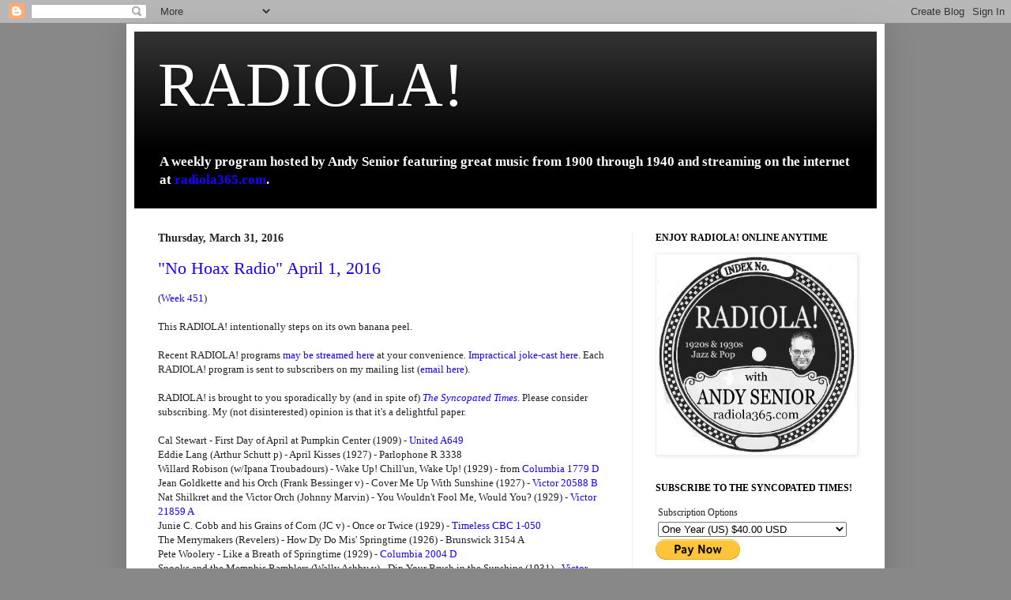

--- FILE ---
content_type: text/html; charset=UTF-8
request_url: https://radiolablog.blogspot.com/2016/03/
body_size: 16898
content:
<!DOCTYPE html>
<html class='v2' dir='ltr' lang='en'>
<head>
<link href='https://www.blogger.com/static/v1/widgets/335934321-css_bundle_v2.css' rel='stylesheet' type='text/css'/>
<meta content='width=1100' name='viewport'/>
<meta content='text/html; charset=UTF-8' http-equiv='Content-Type'/>
<meta content='blogger' name='generator'/>
<link href='https://radiolablog.blogspot.com/favicon.ico' rel='icon' type='image/x-icon'/>
<link href='http://radiolablog.blogspot.com/2016/03/' rel='canonical'/>
<link rel="alternate" type="application/atom+xml" title="RADIOLA! - Atom" href="https://radiolablog.blogspot.com/feeds/posts/default" />
<link rel="alternate" type="application/rss+xml" title="RADIOLA! - RSS" href="https://radiolablog.blogspot.com/feeds/posts/default?alt=rss" />
<link rel="service.post" type="application/atom+xml" title="RADIOLA! - Atom" href="https://www.blogger.com/feeds/13428765/posts/default" />
<!--Can't find substitution for tag [blog.ieCssRetrofitLinks]-->
<meta content='http://radiolablog.blogspot.com/2016/03/' property='og:url'/>
<meta content='RADIOLA!' property='og:title'/>
<meta content='&lt;b&gt;A weekly program hosted by Andy Senior featuring great music from 1900 through 1940 and streaming on the internet at &lt;a href=&quot;http://radiola365.com&quot;&gt;radiola365.com&lt;/a&gt;.&lt;/b&gt;' property='og:description'/>
<title>RADIOLA!: March 2016</title>
<style id='page-skin-1' type='text/css'><!--
/*
-----------------------------------------------
Blogger Template Style
Name:     Simple
Designer: Blogger
URL:      www.blogger.com
----------------------------------------------- */
/* Content
----------------------------------------------- */
body {
font: normal normal 12px Georgia, Utopia, 'Palatino Linotype', Palatino, serif;
color: #222222;
background: #888888 none no-repeat scroll center center;
padding: 0 40px 40px 40px;
}
html body .region-inner {
min-width: 0;
max-width: 100%;
width: auto;
}
h2 {
font-size: 22px;
}
a:link {
text-decoration:none;
color: #1a00ff;
}
a:visited {
text-decoration:none;
color: #2280dd;
}
a:hover {
text-decoration:underline;
color: #1a00ff;
}
.body-fauxcolumn-outer .fauxcolumn-inner {
background: transparent none repeat scroll top left;
_background-image: none;
}
.body-fauxcolumn-outer .cap-top {
position: absolute;
z-index: 1;
height: 400px;
width: 100%;
}
.body-fauxcolumn-outer .cap-top .cap-left {
width: 100%;
background: transparent none repeat-x scroll top left;
_background-image: none;
}
.content-outer {
-moz-box-shadow: 0 0 40px rgba(0, 0, 0, .15);
-webkit-box-shadow: 0 0 5px rgba(0, 0, 0, .15);
-goog-ms-box-shadow: 0 0 10px #333333;
box-shadow: 0 0 40px rgba(0, 0, 0, .15);
margin-bottom: 1px;
}
.content-inner {
padding: 10px 10px;
}
.content-inner {
background-color: #ffffff;
}
/* Header
----------------------------------------------- */
.header-outer {
background: #000000 url(//www.blogblog.com/1kt/simple/gradients_light.png) repeat-x scroll 0 -400px;
_background-image: none;
}
.Header h1 {
font: normal normal 80px Georgia, Utopia, 'Palatino Linotype', Palatino, serif;
color: #ffffff;
text-shadow: 1px 2px 3px rgba(0, 0, 0, .2);
}
.Header h1 a {
color: #ffffff;
}
.Header .description {
font-size: 140%;
color: #ffffff;
}
.header-inner .Header .titlewrapper {
padding: 22px 30px;
}
.header-inner .Header .descriptionwrapper {
padding: 0 30px;
}
/* Tabs
----------------------------------------------- */
.tabs-inner .section:first-child {
border-top: 0 solid #eeeeee;
}
.tabs-inner .section:first-child ul {
margin-top: -0;
border-top: 0 solid #eeeeee;
border-left: 0 solid #eeeeee;
border-right: 0 solid #eeeeee;
}
.tabs-inner .widget ul {
background: #f5f5f5 url(https://resources.blogblog.com/blogblog/data/1kt/simple/gradients_light.png) repeat-x scroll 0 -800px;
_background-image: none;
border-bottom: 1px solid #eeeeee;
margin-top: 0;
margin-left: -30px;
margin-right: -30px;
}
.tabs-inner .widget li a {
display: inline-block;
padding: .6em 1em;
font: normal normal 14px Georgia, Utopia, 'Palatino Linotype', Palatino, serif;
color: #999999;
border-left: 1px solid #ffffff;
border-right: 1px solid #eeeeee;
}
.tabs-inner .widget li:first-child a {
border-left: none;
}
.tabs-inner .widget li.selected a, .tabs-inner .widget li a:hover {
color: #000000;
background-color: #eeeeee;
text-decoration: none;
}
/* Columns
----------------------------------------------- */
.main-outer {
border-top: 0 solid #eeeeee;
}
.fauxcolumn-left-outer .fauxcolumn-inner {
border-right: 1px solid #eeeeee;
}
.fauxcolumn-right-outer .fauxcolumn-inner {
border-left: 1px solid #eeeeee;
}
/* Headings
----------------------------------------------- */
div.widget > h2,
div.widget h2.title {
margin: 0 0 1em 0;
font: normal bold 12px Georgia, Utopia, 'Palatino Linotype', Palatino, serif;
color: #000000;
}
/* Widgets
----------------------------------------------- */
.widget .zippy {
color: #999999;
text-shadow: 2px 2px 1px rgba(0, 0, 0, .1);
}
.widget .popular-posts ul {
list-style: none;
}
/* Posts
----------------------------------------------- */
h2.date-header {
font: normal bold 14px Georgia, Utopia, 'Palatino Linotype', Palatino, serif;
}
.date-header span {
background-color: rgba(0, 0, 0, 0);
color: #222222;
padding: inherit;
letter-spacing: inherit;
margin: inherit;
}
.main-inner {
padding-top: 30px;
padding-bottom: 30px;
}
.main-inner .column-center-inner {
padding: 0 15px;
}
.main-inner .column-center-inner .section {
margin: 0 15px;
}
.post {
margin: 0 0 25px 0;
}
h3.post-title, .comments h4 {
font: normal normal 22px Georgia, Utopia, 'Palatino Linotype', Palatino, serif;
margin: .75em 0 0;
}
.post-body {
font-size: 110%;
line-height: 1.4;
position: relative;
}
.post-body img, .post-body .tr-caption-container, .Profile img, .Image img,
.BlogList .item-thumbnail img {
padding: 2px;
background: #ffffff;
border: 1px solid #eeeeee;
-moz-box-shadow: 1px 1px 5px rgba(0, 0, 0, .1);
-webkit-box-shadow: 1px 1px 5px rgba(0, 0, 0, .1);
box-shadow: 1px 1px 5px rgba(0, 0, 0, .1);
}
.post-body img, .post-body .tr-caption-container {
padding: 5px;
}
.post-body .tr-caption-container {
color: #222222;
}
.post-body .tr-caption-container img {
padding: 0;
background: transparent;
border: none;
-moz-box-shadow: 0 0 0 rgba(0, 0, 0, .1);
-webkit-box-shadow: 0 0 0 rgba(0, 0, 0, .1);
box-shadow: 0 0 0 rgba(0, 0, 0, .1);
}
.post-header {
margin: 0 0 1.5em;
line-height: 1.6;
font-size: 90%;
}
.post-footer {
margin: 20px -2px 0;
padding: 5px 10px;
color: #666666;
background-color: #f9f9f9;
border-bottom: 1px solid #eeeeee;
line-height: 1.6;
font-size: 90%;
}
#comments .comment-author {
padding-top: 1.5em;
border-top: 1px solid #eeeeee;
background-position: 0 1.5em;
}
#comments .comment-author:first-child {
padding-top: 0;
border-top: none;
}
.avatar-image-container {
margin: .2em 0 0;
}
#comments .avatar-image-container img {
border: 1px solid #eeeeee;
}
/* Comments
----------------------------------------------- */
.comments .comments-content .icon.blog-author {
background-repeat: no-repeat;
background-image: url([data-uri]);
}
.comments .comments-content .loadmore a {
border-top: 1px solid #999999;
border-bottom: 1px solid #999999;
}
.comments .comment-thread.inline-thread {
background-color: #f9f9f9;
}
.comments .continue {
border-top: 2px solid #999999;
}
/* Accents
---------------------------------------------- */
.section-columns td.columns-cell {
border-left: 1px solid #eeeeee;
}
.blog-pager {
background: transparent none no-repeat scroll top center;
}
.blog-pager-older-link, .home-link,
.blog-pager-newer-link {
background-color: #ffffff;
padding: 5px;
}
.footer-outer {
border-top: 0 dashed #bbbbbb;
}
/* Mobile
----------------------------------------------- */
body.mobile  {
background-size: auto;
}
.mobile .body-fauxcolumn-outer {
background: transparent none repeat scroll top left;
}
.mobile .body-fauxcolumn-outer .cap-top {
background-size: 100% auto;
}
.mobile .content-outer {
-webkit-box-shadow: 0 0 3px rgba(0, 0, 0, .15);
box-shadow: 0 0 3px rgba(0, 0, 0, .15);
}
.mobile .tabs-inner .widget ul {
margin-left: 0;
margin-right: 0;
}
.mobile .post {
margin: 0;
}
.mobile .main-inner .column-center-inner .section {
margin: 0;
}
.mobile .date-header span {
padding: 0.1em 10px;
margin: 0 -10px;
}
.mobile h3.post-title {
margin: 0;
}
.mobile .blog-pager {
background: transparent none no-repeat scroll top center;
}
.mobile .footer-outer {
border-top: none;
}
.mobile .main-inner, .mobile .footer-inner {
background-color: #ffffff;
}
.mobile-index-contents {
color: #222222;
}
.mobile-link-button {
background-color: #1a00ff;
}
.mobile-link-button a:link, .mobile-link-button a:visited {
color: #ffffff;
}
.mobile .tabs-inner .section:first-child {
border-top: none;
}
.mobile .tabs-inner .PageList .widget-content {
background-color: #eeeeee;
color: #000000;
border-top: 1px solid #eeeeee;
border-bottom: 1px solid #eeeeee;
}
.mobile .tabs-inner .PageList .widget-content .pagelist-arrow {
border-left: 1px solid #eeeeee;
}

--></style>
<style id='template-skin-1' type='text/css'><!--
body {
min-width: 960px;
}
.content-outer, .content-fauxcolumn-outer, .region-inner {
min-width: 960px;
max-width: 960px;
_width: 960px;
}
.main-inner .columns {
padding-left: 0;
padding-right: 310px;
}
.main-inner .fauxcolumn-center-outer {
left: 0;
right: 310px;
/* IE6 does not respect left and right together */
_width: expression(this.parentNode.offsetWidth -
parseInt("0") -
parseInt("310px") + 'px');
}
.main-inner .fauxcolumn-left-outer {
width: 0;
}
.main-inner .fauxcolumn-right-outer {
width: 310px;
}
.main-inner .column-left-outer {
width: 0;
right: 100%;
margin-left: -0;
}
.main-inner .column-right-outer {
width: 310px;
margin-right: -310px;
}
#layout {
min-width: 0;
}
#layout .content-outer {
min-width: 0;
width: 800px;
}
#layout .region-inner {
min-width: 0;
width: auto;
}
body#layout div.add_widget {
padding: 8px;
}
body#layout div.add_widget a {
margin-left: 32px;
}
--></style>
<link href='https://www.blogger.com/dyn-css/authorization.css?targetBlogID=13428765&amp;zx=963ce177-ffa4-4e72-b4fd-b4f671e3da45' media='none' onload='if(media!=&#39;all&#39;)media=&#39;all&#39;' rel='stylesheet'/><noscript><link href='https://www.blogger.com/dyn-css/authorization.css?targetBlogID=13428765&amp;zx=963ce177-ffa4-4e72-b4fd-b4f671e3da45' rel='stylesheet'/></noscript>
<meta name='google-adsense-platform-account' content='ca-host-pub-1556223355139109'/>
<meta name='google-adsense-platform-domain' content='blogspot.com'/>

</head>
<body class='loading variant-bold'>
<div class='navbar section' id='navbar' name='Navbar'><div class='widget Navbar' data-version='1' id='Navbar1'><script type="text/javascript">
    function setAttributeOnload(object, attribute, val) {
      if(window.addEventListener) {
        window.addEventListener('load',
          function(){ object[attribute] = val; }, false);
      } else {
        window.attachEvent('onload', function(){ object[attribute] = val; });
      }
    }
  </script>
<div id="navbar-iframe-container"></div>
<script type="text/javascript" src="https://apis.google.com/js/platform.js"></script>
<script type="text/javascript">
      gapi.load("gapi.iframes:gapi.iframes.style.bubble", function() {
        if (gapi.iframes && gapi.iframes.getContext) {
          gapi.iframes.getContext().openChild({
              url: 'https://www.blogger.com/navbar/13428765?origin\x3dhttps://radiolablog.blogspot.com',
              where: document.getElementById("navbar-iframe-container"),
              id: "navbar-iframe"
          });
        }
      });
    </script><script type="text/javascript">
(function() {
var script = document.createElement('script');
script.type = 'text/javascript';
script.src = '//pagead2.googlesyndication.com/pagead/js/google_top_exp.js';
var head = document.getElementsByTagName('head')[0];
if (head) {
head.appendChild(script);
}})();
</script>
</div></div>
<div class='body-fauxcolumns'>
<div class='fauxcolumn-outer body-fauxcolumn-outer'>
<div class='cap-top'>
<div class='cap-left'></div>
<div class='cap-right'></div>
</div>
<div class='fauxborder-left'>
<div class='fauxborder-right'></div>
<div class='fauxcolumn-inner'>
</div>
</div>
<div class='cap-bottom'>
<div class='cap-left'></div>
<div class='cap-right'></div>
</div>
</div>
</div>
<div class='content'>
<div class='content-fauxcolumns'>
<div class='fauxcolumn-outer content-fauxcolumn-outer'>
<div class='cap-top'>
<div class='cap-left'></div>
<div class='cap-right'></div>
</div>
<div class='fauxborder-left'>
<div class='fauxborder-right'></div>
<div class='fauxcolumn-inner'>
</div>
</div>
<div class='cap-bottom'>
<div class='cap-left'></div>
<div class='cap-right'></div>
</div>
</div>
</div>
<div class='content-outer'>
<div class='content-cap-top cap-top'>
<div class='cap-left'></div>
<div class='cap-right'></div>
</div>
<div class='fauxborder-left content-fauxborder-left'>
<div class='fauxborder-right content-fauxborder-right'></div>
<div class='content-inner'>
<header>
<div class='header-outer'>
<div class='header-cap-top cap-top'>
<div class='cap-left'></div>
<div class='cap-right'></div>
</div>
<div class='fauxborder-left header-fauxborder-left'>
<div class='fauxborder-right header-fauxborder-right'></div>
<div class='region-inner header-inner'>
<div class='header section' id='header' name='Header'><div class='widget Header' data-version='1' id='Header1'>
<div id='header-inner'>
<div class='titlewrapper'>
<h1 class='title'>
<a href='https://radiolablog.blogspot.com/'>
RADIOLA!
</a>
</h1>
</div>
<div class='descriptionwrapper'>
<p class='description'><span><b>A weekly program hosted by Andy Senior featuring great music from 1900 through 1940 and streaming on the internet at <a href="http://radiola365.com">radiola365.com</a>.</b></span></p>
</div>
</div>
</div></div>
</div>
</div>
<div class='header-cap-bottom cap-bottom'>
<div class='cap-left'></div>
<div class='cap-right'></div>
</div>
</div>
</header>
<div class='tabs-outer'>
<div class='tabs-cap-top cap-top'>
<div class='cap-left'></div>
<div class='cap-right'></div>
</div>
<div class='fauxborder-left tabs-fauxborder-left'>
<div class='fauxborder-right tabs-fauxborder-right'></div>
<div class='region-inner tabs-inner'>
<div class='tabs no-items section' id='crosscol' name='Cross-Column'></div>
<div class='tabs no-items section' id='crosscol-overflow' name='Cross-Column 2'></div>
</div>
</div>
<div class='tabs-cap-bottom cap-bottom'>
<div class='cap-left'></div>
<div class='cap-right'></div>
</div>
</div>
<div class='main-outer'>
<div class='main-cap-top cap-top'>
<div class='cap-left'></div>
<div class='cap-right'></div>
</div>
<div class='fauxborder-left main-fauxborder-left'>
<div class='fauxborder-right main-fauxborder-right'></div>
<div class='region-inner main-inner'>
<div class='columns fauxcolumns'>
<div class='fauxcolumn-outer fauxcolumn-center-outer'>
<div class='cap-top'>
<div class='cap-left'></div>
<div class='cap-right'></div>
</div>
<div class='fauxborder-left'>
<div class='fauxborder-right'></div>
<div class='fauxcolumn-inner'>
</div>
</div>
<div class='cap-bottom'>
<div class='cap-left'></div>
<div class='cap-right'></div>
</div>
</div>
<div class='fauxcolumn-outer fauxcolumn-left-outer'>
<div class='cap-top'>
<div class='cap-left'></div>
<div class='cap-right'></div>
</div>
<div class='fauxborder-left'>
<div class='fauxborder-right'></div>
<div class='fauxcolumn-inner'>
</div>
</div>
<div class='cap-bottom'>
<div class='cap-left'></div>
<div class='cap-right'></div>
</div>
</div>
<div class='fauxcolumn-outer fauxcolumn-right-outer'>
<div class='cap-top'>
<div class='cap-left'></div>
<div class='cap-right'></div>
</div>
<div class='fauxborder-left'>
<div class='fauxborder-right'></div>
<div class='fauxcolumn-inner'>
</div>
</div>
<div class='cap-bottom'>
<div class='cap-left'></div>
<div class='cap-right'></div>
</div>
</div>
<!-- corrects IE6 width calculation -->
<div class='columns-inner'>
<div class='column-center-outer'>
<div class='column-center-inner'>
<div class='main section' id='main' name='Main'><div class='widget Blog' data-version='1' id='Blog1'>
<div class='blog-posts hfeed'>

          <div class="date-outer">
        
<h2 class='date-header'><span>Thursday, March 31, 2016</span></h2>

          <div class="date-posts">
        
<div class='post-outer'>
<div class='post hentry uncustomized-post-template' itemprop='blogPost' itemscope='itemscope' itemtype='http://schema.org/BlogPosting'>
<meta content='13428765' itemprop='blogId'/>
<meta content='7947030475458403047' itemprop='postId'/>
<a name='7947030475458403047'></a>
<h3 class='post-title entry-title' itemprop='name'>
<a href='https://radiolablog.blogspot.com/2016/03/no-hoax-radio-april-1-2016.html'>"No Hoax Radio" April 1, 2016</a>
</h3>
<div class='post-header'>
<div class='post-header-line-1'></div>
</div>
<div class='post-body entry-content' id='post-body-7947030475458403047' itemprop='description articleBody'>
(<a href="http://www.radio4all.net/index.php/program/85927">Week 451</a>)<div>
<br /></div>
<div>
This RADIOLA! intentionally steps on its own banana peel.</div>
<div>
<br /></div>
<div>
Recent RADIOLA! programs <a href="http://radiola365.com/">may be streamed here</a> at your convenience. <a href="http://www.radio4all.net/index.php?op=result&amp;action=series&amp;series=RADIOLA!&amp;nav=&amp;">Impractical joke-cast here</a>. Each RADIOLA! program is sent to subscribers on my mailing list (<a href="mailto:andywsenior@hotmail.com">email here</a>).</div>
<div>
<br /></div>
<div>
RADIOLA! is brought to you sporadically by (and in spite of) <i><a href="http://syncopatedtimes.com/">The Syncopated Times</a></i>. Please consider subscribing. My (not disinterested) opinion is that it's a delightful paper.</div>
<div>
<br /></div>
<div>
<div>
Cal Stewart - First Day of April at Pumpkin Center (1909) - <a href="http://adp.library.ucsb.edu/index.php/matrix/detail/2000139569/4012-The_first_day_of_April_at_Pumpkin_Center_">United A649</a></div>
<div>
Eddie Lang (Arthur Schutt p) - April Kisses (1927) - Parlophone R 3338</div>
<div>
Willard Robison (w/Ipana Troubadours) - Wake Up! Chill'un, Wake Up! (1929) - from <a href="http://adp.library.ucsb.edu/index.php/matrix/detail/2000037688/148126-Wake_up_Chillun_wake_up">Columbia 1779 D</a></div>
<div>
Jean Goldkette and his Orch (Frank Bessinger v) - Cover Me Up With Sunshine (1927) - <a href="http://adp.library.ucsb.edu/index.php/matrix/detail/800011077/BVE-36830-Cover_me_up_with_sunshine_and_feather_my_nest_with_love">Victor 20588 B</a></div>
<div>
Nat Shilkret and the Victor Orch (Johnny Marvin) - You Wouldn't Fool Me, Would You? (1929) - <a href="http://adp.library.ucsb.edu/index.php/matrix/detail/800023385/BVE-49671-You_wouldnt_fool_me_would_you">Victor 21859 A</a></div>
<div>
Junie C. Cobb and his Grains of Corn (JC v) - Once or Twice (1929) - <a href="https://www.amazon.com/Aint-Nice-Recordings-Alex-1928-1934/dp/B001CJSQO0">Timeless CBC 1-050</a></div>
<div>
The Merrymakers (Revelers) - How Dy Do Mis' Springtime (1926) - Brunswick 3154 A</div>
<div>
Pete Woolery - Like a Breath of Springtime (1929) - <a href="http://adp.library.ucsb.edu/index.php/matrix/detail/2000038627/149069-Like_a_breath_of_spring-time">Columbia 2004 D</a></div>
<div>
Snooks and the Memphis Ramblers (Wally Ashby v) - Dip Your Brush in the Sunshine (1931) - <a href="http://adp.library.ucsb.edu/index.php/matrix/detail/800036096/BRC-69636-Dip_your_brush_in_sunshine_and_keep_on_painting_away">Victor 22720 A</a></div>
<div>
Elite Dance Orch (Glantz) - Hymn to the Sun (1922) - Perfect 14036 A</div>
<div>
Herb Wiedoeft's Cinderella Roof Orch - He's Just a Horn Tootin' Fool (1925) - Brunswick 2916 B</div>
<div>
Carl Fenton's Orch (Billy Jones Ernest Hare v) - Oh You Can't Fool an Old Hoss Fly (1924) - Brunswick 2757</div>
<div>
Vaughn De Leath - I'm a Dog Gone Struttin' Fool (1921) - Okeh 4577 A</div>
<div>
Earl Rickard (Harry Reser guitar) - Dumb Dora (1924) - Okeh 40174 A</div>
<div>
The Record Boys (Al Bernard, Frank Kamplain, and Sam Stept) - When Spring Comes Peeping Through (1926) - Vocalion A 15265</div>
<div>
<a href="http://www.randiceemusic.com/">Randi Cee</a> - Bei Mir Bistu Shein (2015) - <a href="http://www.cdbaby.com/cd/randicee">Any Kind of Man</a></div>
<div>
<a href="http://www.jumpingfrom6to6.com/itvstuck.htm">Dave Stuckey</a> and The Hot House Gang - I Never Knew (2015) - <a href="http://www.cdbaby.com/cd/davestuckeyandthehothous">How'm I Doin? (Peanut Whistle 5132)</a></div>
<div>
Margaret McKee - Spring Song (Mendelssohn) (1920) - Pathe 22477</div>
<div>
Dolly Kay - No One's Fool (1921) - <a href="http://adp.library.ucsb.edu/index.php/matrix/detail/2000027808/80035-No_ones_fool">Columbia A3502</a></div>
<div>
Roger Wolfe Kahn and his Hotel Biltmore Orch - Bam Bam Bammy Shore (1925) - <a href="http://adp.library.ucsb.edu/index.php/matrix/detail/800007813/BVE-33537-Bam_Bam_Bammy_shore">Victor 19808 A</a></div>
<div>
Hokum Trio (Ikey Robinson v) - I'm Having My Fun (1930) - <a href="https://www.amazon.com/Aint-Nice-Recordings-Alex-1928-1934/dp/B001CJSQO0">Timeless CBC 1-050</a></div>
<div>
Buck Wilson and his Rangers (Arthur Fields v) - When It's Springtime In the Rockies (1930) - <a href="http://adp.library.ucsb.edu/index.php/matrix/detail/2000039653/150107-When_its_springtime_in_the_Rockies">Velvet Tone 2129 V</a></div>
<div>
Jimmy Wornell's Hot Blue Bottles - Stomping (1931) - <a href="https://www.amazon.com/gp/product/B001R99BS0">Timeless CBC 1-005</a></div>
<div>
Johnny Marvin - I'm a Dreamer (Aren't We All?) (1929) - <a href="http://adp.library.ucsb.edu/index.php/matrix/detail/800027667/BVE-56730-Im_a_dreamer_arent_we_all">Victor 22148 A</a></div>
<div>
Leo Reisman and his Orch (Frank Luther v) - Sing Something Simple (1930) - <a href="http://adp.library.ucsb.edu/index.php/matrix/detail/800032894/BVE-63618-Sing_something_simple">Victor 22538 A</a></div>
<div>
Jim Davidson and his Palais Royal Orch - Fair and Warmer (1934) - Regal Zono C22154</div>
<div>
Arthur Young and his Strict Tempo Dance Orch - I've Got a Feelin' You're Foolin' (1935) - Decca F 5792</div>
<div>
Robert Ashley - These Foolish Things (1936) - HMV B D 344</div>
<div>
Louis Armstrong and his Orch - Sun Showers (1937) - Decca 1369 B</div>
<div>
Lonnie Johnson - I'm Just Dumb (1940) - orig Bluebird B 8564</div>
<div>
Paul Whiteman and his Orch (Lady Day v) - Trav'lin' Light (1943) - Capitol 116</div>
<div>
Freddy Martin Orch (Lois Elliman v) - April in Paris (1933) - Liberty Music Shop L 155</div>
</div>
<div style='clear: both;'></div>
</div>
<div class='post-footer'>
<div class='post-footer-line post-footer-line-1'>
<span class='post-author vcard'>
Posted by
<span class='fn' itemprop='author' itemscope='itemscope' itemtype='http://schema.org/Person'>
<meta content='https://www.blogger.com/profile/05785340216295503346' itemprop='url'/>
<a class='g-profile' href='https://www.blogger.com/profile/05785340216295503346' rel='author' title='author profile'>
<span itemprop='name'>Andy</span>
</a>
</span>
</span>
<span class='post-timestamp'>
at
<meta content='http://radiolablog.blogspot.com/2016/03/no-hoax-radio-april-1-2016.html' itemprop='url'/>
<a class='timestamp-link' href='https://radiolablog.blogspot.com/2016/03/no-hoax-radio-april-1-2016.html' rel='bookmark' title='permanent link'><abbr class='published' itemprop='datePublished' title='2016-03-31T17:14:00-04:00'>3/31/2016 05:14:00 PM</abbr></a>
</span>
<span class='post-comment-link'>
<a class='comment-link' href='https://www.blogger.com/comment/fullpage/post/13428765/7947030475458403047' onclick=''>
No comments:
  </a>
</span>
<span class='post-icons'>
<span class='item-control blog-admin pid-1843870062'>
<a href='https://www.blogger.com/post-edit.g?blogID=13428765&postID=7947030475458403047&from=pencil' title='Edit Post'>
<img alt='' class='icon-action' height='18' src='https://resources.blogblog.com/img/icon18_edit_allbkg.gif' width='18'/>
</a>
</span>
</span>
<div class='post-share-buttons goog-inline-block'>
</div>
</div>
<div class='post-footer-line post-footer-line-2'>
<span class='post-labels'>
</span>
</div>
<div class='post-footer-line post-footer-line-3'>
<span class='post-location'>
</span>
</div>
</div>
</div>
</div>

          </div></div>
        

          <div class="date-outer">
        
<h2 class='date-header'><span>Friday, March 04, 2016</span></h2>

          <div class="date-posts">
        
<div class='post-outer'>
<div class='post hentry uncustomized-post-template' itemprop='blogPost' itemscope='itemscope' itemtype='http://schema.org/BlogPosting'>
<meta content='13428765' itemprop='blogId'/>
<meta content='1419643658512128446' itemprop='postId'/>
<a name='1419643658512128446'></a>
<h3 class='post-title entry-title' itemprop='name'>
<a href='https://radiolablog.blogspot.com/2016/03/no-more-train-wrecks-march-4-2016.html'>"No More Train Wrecks!" March 4, 2016</a>
</h3>
<div class='post-header'>
<div class='post-header-line-1'></div>
</div>
<div class='post-body entry-content' id='post-body-1419643658512128446' itemprop='description articleBody'>
(<a href="http://www.radio4all.net/index.php/program/85536">Week 450</a>)<br />
<br />
This RADIOLA! is determined to maintain a perfect track record.<br />
<br />
Recent RADIOLA! program <a href="http://radiola365.com/">may be streamed here</a> at your convenience. <a href="http://www.radio4all.net/index.php?op=result&amp;action=series&amp;series=RADIOLA!&amp;nav=&amp;">Hairpin curve-cast here</a>. (<a href="http://www.radio4all.net/responder.php/podcast/podcast.xml?series=RADIOLA!">Plug this link into your iThing.</a>) Each RADIOLA! is sent to subscribers on my mailing list (<a href="mailto:andywsenior@hotmail.com">email here</a>).<br />
<br />
Our sister publication is <i><a href="http://radiolablog.blogspot.com/">The Syncopated Times</a></i>, published and edited by the host of RADIOLA! To date, two issues have been published--no train wrecks there, either.<br />
<br />
George Holden (John McGhee) - The Wreck of the Virginian Train No 1 (1927) - Challenge 389 B<br />
Glen Gray and the Casa Loma Orch - Always (1937) - Decca 1473 B<br />
Willard Robison (w/Ipana Troubadours) - Wake Up! Chill'un, Wake Up! (1929) - from Columbia 1779 D<br />
The Rhythmic Eight (Maurice Elwin v) - I'm Crazy Over You (1929) - <a href="https://www.amazon.com/Sylvester-Barney-Guarante-Goldberg-Rhyhmic/dp/B002RHYQ5Y">Retrieval 79059</a><br />
Billy Hays and his Orch (Lanin) (Irving Kaufman v) - I'm Always Smiling (1928) - Okeh 40996<br />
Slim Lamar and his Southerners (SL v) - That's A Plenty (1929) - <a href="https://www.amazon.com/Texas-Tennessee-Territory-Bands-1928-1931/dp/B000TPXLUM/">Retrieval 79006</a><br />
Okeh Kut Ups (Jerry Macy Ed Smalle) - If I Didn't Know Your Husband and You Didn't Know My Wife (1927) - Okeh 40770 A<br />
Vernon Dalhart - Casey Jones (1927) - <a href="http://adp.library.ucsb.edu/index.php/matrix/detail/800007311/BVE-33043-Casey_Jones">Victor 20502 B</a><br />
California Humming Birds - It Goes Like This (1928) - Victor <a href="http://adp.library.ucsb.edu/index.php/matrix/detail/800021622/BVE-47778-It_goes_like_this_that_funny_melody">21766 A</a><br />
Rega Dance Orch (Jack Kaufman v) - The Vamp (1919) - Okeh 4000 A<br />
The Cotton Pickers - My Sweetie Went Away (1923) - Brunswick 2461 A<br />
Okeh Syncopators (Raderman) - Black Bottom (1926) - Okeh 40641 B<br />
Arthur Fields - Oh! How I Hate To Get Up In The Morning (1918) - <a href="http://adp.library.ucsb.edu/index.php/matrix/detail/2000025738/77957-How_I_hate_to_get_up_in_the_morning">Columbia A2617</a><br />
Vaughn DeLeath - Maybe You Think You're Fooling Baby (1922) - Okeh 4597 B<br />
The Southland Jubilee Singers - Southbound Passenger Train (1928) - Champion 15543 B<br />
<a href="http://www.janetklein.com/">Janet Klein and her Parlor Boys</a> - Delta Bound - <a href="http://www.janetklein.com/web/mailframeset.htm">Whoopee! Hey! Hey!</a><br />
<a href="http://www.janetklein.com/web/main.htm">Janet Klein and her Parlor Boys</a> - Music Makes Me - <a href="http://www.janetklein.com/web/mailframeset.htm">It's the Girl!</a><br />
George O'Connor - Everybody Rag With Me (1915) - <a href="http://adp.library.ucsb.edu/index.php/matrix/detail/2000022629/39842-Everybody_rag_with_me_">Columbia A1706</a><br />
Sam Moore (octacorda) - Chain Gang Blues (1921) - Okeh 4412 A<br />
Charles Dornberger and his Orch - Glad Eyes (1924) - <a href="http://adp.library.ucsb.edu/index.php/matrix/detail/800005237/B-31035-Glad_eyes">Victor 19542 A</a><br />
Sam Lanin and his Orch (Scrappy Lambert v) - You Took Advantage Of Me (1928) - orig Pathe Actuelle 36828 (<a href="http://www.jeffhealey.com/">Healey</a>)<br />
The Rhythmic Eight (Maurice Elwin v) - I'm Doing What I'm Doing For Love (1929) - <a href="https://www.amazon.com/Sylvester-Barney-Guarante-Goldberg-Rhyhmic/dp/B002RHYQ5Y">Retrieval 79059</a><br />
Junie C. Cobb and his Grains of Corn - Shake That Jelly Roll (1929) - <a href="https://www.amazon.com/Aint-Nice-Recordings-Alex-1928-1934/dp/B001CJSQO0">Timeless CBC 1-050</a><br />
Cliff Edwards - It's Only A Paper Moon (1933) - <a href="http://www.amazon.com/Crooners-Various-Artists/dp/B0000028RK/">Art Deco: The Crooners (Disc 2)</a> (Columbia/Legacy)<br />
Wendell Hall - In The Big Rock Candy Mountain (1928) - Brunswick 4174<br />
Louis Armstrong and his Orch - Hobo, You Can't Ride This Train (1932) - <a href="http://adp.library.ucsb.edu/index.php/matrix/detail/800040115/BS-74821-Hobo_you_cant_ride_this_train">HMV B 6315</a><br />
Bessie Jackson (Lucille Bogan) - I Hate That Train Called The M and O (1934) - Melotone 6 02 64<br />
Adrian Rollini and his Orch - Riverboat Shuffle (1934) - Decca 265 B<br />
Dorsey Bros' Orch - St Louis Blues (1934) - Decca 119 B<br />
Cab Calloway and his Orch - Error in the News (1937) - orig Vocalion 3912 (<a href="http://www.amazon.com/Cab-Calloway-1937-1938/dp/B00002810I/">Classics</a>)<br />
Johnny Hodges and his Orch - Dance of the Goon (1939) - Vocalion v4941<br />
Milt Herth Trio - Honky Tonk Train Blues (1940) - Decca 25064 B<br />
Andre Kostelanetz Conducts - Casey Jones (1938) - Brunswick 8233
<div style='clear: both;'></div>
</div>
<div class='post-footer'>
<div class='post-footer-line post-footer-line-1'>
<span class='post-author vcard'>
Posted by
<span class='fn' itemprop='author' itemscope='itemscope' itemtype='http://schema.org/Person'>
<meta content='https://www.blogger.com/profile/05785340216295503346' itemprop='url'/>
<a class='g-profile' href='https://www.blogger.com/profile/05785340216295503346' rel='author' title='author profile'>
<span itemprop='name'>Andy</span>
</a>
</span>
</span>
<span class='post-timestamp'>
at
<meta content='http://radiolablog.blogspot.com/2016/03/no-more-train-wrecks-march-4-2016.html' itemprop='url'/>
<a class='timestamp-link' href='https://radiolablog.blogspot.com/2016/03/no-more-train-wrecks-march-4-2016.html' rel='bookmark' title='permanent link'><abbr class='published' itemprop='datePublished' title='2016-03-04T13:01:00-05:00'>3/04/2016 01:01:00 PM</abbr></a>
</span>
<span class='post-comment-link'>
<a class='comment-link' href='https://www.blogger.com/comment/fullpage/post/13428765/1419643658512128446' onclick=''>
No comments:
  </a>
</span>
<span class='post-icons'>
<span class='item-control blog-admin pid-1843870062'>
<a href='https://www.blogger.com/post-edit.g?blogID=13428765&postID=1419643658512128446&from=pencil' title='Edit Post'>
<img alt='' class='icon-action' height='18' src='https://resources.blogblog.com/img/icon18_edit_allbkg.gif' width='18'/>
</a>
</span>
</span>
<div class='post-share-buttons goog-inline-block'>
</div>
</div>
<div class='post-footer-line post-footer-line-2'>
<span class='post-labels'>
</span>
</div>
<div class='post-footer-line post-footer-line-3'>
<span class='post-location'>
</span>
</div>
</div>
</div>
</div>

        </div></div>
      
</div>
<div class='blog-pager' id='blog-pager'>
<span id='blog-pager-newer-link'>
<a class='blog-pager-newer-link' href='https://radiolablog.blogspot.com/' id='Blog1_blog-pager-newer-link' title='Newer Posts'>Newer Posts</a>
</span>
<span id='blog-pager-older-link'>
<a class='blog-pager-older-link' href='https://radiolablog.blogspot.com/search?updated-max=2016-03-04T13:01:00-05:00' id='Blog1_blog-pager-older-link' title='Older Posts'>Older Posts</a>
</span>
<a class='home-link' href='https://radiolablog.blogspot.com/'>Home</a>
</div>
<div class='clear'></div>
<div class='blog-feeds'>
<div class='feed-links'>
Subscribe to:
<a class='feed-link' href='https://radiolablog.blogspot.com/feeds/posts/default' target='_blank' type='application/atom+xml'>Comments (Atom)</a>
</div>
</div>
</div></div>
</div>
</div>
<div class='column-left-outer'>
<div class='column-left-inner'>
<aside>
</aside>
</div>
</div>
<div class='column-right-outer'>
<div class='column-right-inner'>
<aside>
<div class='sidebar section' id='sidebar-right-1'><div class='widget Image' data-version='1' id='Image1'>
<h2>ENJOY RADIOLA! ONLINE ANYTIME</h2>
<div class='widget-content'>
<a href='http://radiola365.com'>
<img alt='ENJOY RADIOLA! ONLINE ANYTIME' height='250' id='Image1_img' src='https://blogger.googleusercontent.com/img/b/R29vZ2xl/AVvXsEiHa3KyJrH6dfs5w5lAvz1kmexM_jNFhTtS7gK7jcrxMxBqYcPPv-iLFXCSpx8Bn90dgahQdPEjNsSORdJbUkaIgDvag3IECCGHgxm3hJjTRHbCVmfuX2ESM8B_99zufdF0Hfi2/s1600-r/RADIOLA+1920s+and+1930s+clean+radiola365.JPG' width='250'/>
</a>
<br/>
</div>
<div class='clear'></div>
</div><div class='widget HTML' data-version='1' id='HTML1'>
<h2 class='title'>SUBSCRIBE TO THE SYNCOPATED TIMES!</h2>
<div class='widget-content'>
<form action="https://www.paypal.com/cgi-bin/webscr" method="post" target="_top">
<input type="hidden" name="cmd" value="_s-xclick" />
<input type="hidden" name="hosted_button_id" value="GZJZ6EQUR8964" />
<table>
<tr><td><input type="hidden" name="on0" value="Subscription Options" />Subscription Options</td></tr><tr><td><select name="os0">
	<option value="One Year (US)" />One Year (US) $40.00 USD
	<option value="Two Years (US)" />Two Years (US) $70.00 USD
	<option value="One Year (Canada)" />One Year (Canada) $100.00 USD
	<option value="Two Years (Canada)" />Two Years (Canada) $190.00 USD
	<option value="One Year (Elsewhere)" />One Year (Elsewhere) $135.00 USD
	<option value="Two Years (Elsewhere)" />Two Years (Elsewhere) $260.00 USD
	<option value="One Year Online Access" />One Year Online Access $30.00 USD
</select> </td></tr>
</table>
<input type="hidden" name="currency_code" value="USD" />
<input type="image" src="https://www.paypalobjects.com/en_US/i/btn/btn_paynow_LG.gif" border="0" name="submit" alt="PayPal - The safer, easier way to pay online!" />
<img alt="" border="0" src="https://www.paypalobjects.com/en_US/i/scr/pixel.gif" width="1" height="1" />
</form>
</div>
<div class='clear'></div>
</div><div class='widget LinkList' data-version='1' id='LinkList7'>
<h2>RADIOLA! ON THE RADIO</h2>
<div class='widget-content'>
<ul>
<li><a href='http://www.umfm.com/news/page/1'>UMFM Winnipeg, Manitoba</a></li>
<li><a href='http://dolphinradio.org/'>DOLPHIN RADIO New Orleans, LA</a></li>
<li><a href='http://www.ckdu.ca/'>CKDU 88.1 Halifax, Nova Scotia</a></li>
<li><a href='http://threepinesgander.blogspot.com/'>THREE PINES GANDER</a></li>
</ul>
<div class='clear'></div>
</div>
</div><div class='widget LinkList' data-version='1' id='LinkList2'>
<h2>RADIOLA! RELATED LINKS</h2>
<div class='widget-content'>
<ul>
<li><a href='http://radiola365.com'>TRY THE RADIOLA! PLAYER--LISTEN ONLINE ANYTIME!</a></li>
<li><a href='mailto:andywsenior@hotmail.com'>CONTACT THE HOST OF RADIOLA!</a></li>
<li><a href='http://www.radio4all.net/index.php?op=result&action=series&series=RADIOLA!&nav=&'>OLDER RADIOLA! SHOWS FOR DOWNLOAD HERE!</a></li>
<li><a href='http://www.radio4all.net/index.php?op=result&action=series&series=YOWZAH!&nav=series&session=6b4e0b00d0b6007198cf725549ec6970'>DOWNLOAD OLDER YOWZAH! PROGRAMS HERE</a></li>
<li><a href='http://www.archive.org/search.php?query=RADIOLA%20AND%20mediatype%3Aaudio'>RADIOLA! AT THE INTERNET ARCHIVE</a></li>
<li><a href='https://www.facebook.com/RADIOLA-with-Andy-Senior-204157972078/'>RADIOLA! PAGE ON FACEBOOK</a></li>
<li><a href='https://twitter.com/CarpalTunnelKid'>FOLLOW ME ON TWITTER! (OR DON'T!)</a></li>
</ul>
<div class='clear'></div>
</div>
</div><div class='widget LinkList' data-version='1' id='LinkList4'>
<h2>PERFORMERS WE LIKE</h2>
<div class='widget-content'>
<ul>
<li><a href='http://vincegiordano.com/'>VINCE GIORDANO</a></li>
<li><a href='http://www.bryanswright.com/wpdir/'>BRYAN WRIGHT</a></li>
<li><a href='http://www.janetklein.com/'>JANET KLEIN and her PARLOR BOYS</a></li>
<li><a href='http://www.babysoda.org/'>BABY SODA JAZZ BAND!</a></li>
<li><a href='http://www.westendjazzband.com/'>CHICAGO'S PREMIER SWEET & HOT ORCHESTRA--THE WEST END JAZZ BAND!</a></li>
<li><a href='http://andyschumm.com/'>ANDY SCHUMM--Authentic 1920s Jazz Cornetist, Pianist, and Arranger</a></li>
<li><a href='http://www.mike-davis-jazz.com/'>MIKE DAVIS</a></li>
<li><a href='http://www.danlevinson.com/'>DAN LEVINSON'S OFFICIAL WEBSITE</a></li>
<li><a href='http://www.mollyryan.com/'>MOLLY RYAN</a></li>
<li><a href='http://www.thesweetbacksisters.com/'>THE SWEETBACK SISTERS!</a></li>
<li><a href='http://www.myspace.com/joshduffeegroups'>JOSH DUFFEE AND HIS ORCHESTRA!</a></li>
<li><a href='http://catherinerussell.net/'>CATHERINE RUSSELL</a></li>
<li><a href='http://www.clarinetroad.net/site.php'>EVAN CHRISTOPHER</a></li>
<li><a href='http://www.dickhyman.com/'>THE OFFICIAL SITE OF DICK HYMAN</a></li>
<li><a href='http://www.picklehead.com/ian.html'>IAN WHITCOMB--The Foremost Ukulele, Ragtime, and Tin Pan Alley Recording Artist!</a></li>
<li><a href='http://www.smallinstrumentsociety.com/'>THE SMALL INSTRUMENT SOCIETY</a></li>
<li><a href='http://www.algallodoro.com/'>AL GALLODORO--THE WORLD'S GREATEST SAXOPHONIST!</a></li>
<li><a href='http://www.jeffhealey.com/'>JEFF HEALEY'S WEBSITE</a></li>
</ul>
<div class='clear'></div>
</div>
</div><div class='widget LinkList' data-version='1' id='LinkList5'>
<h2>RECORD LABELS WE LIKE</h2>
<div class='widget-content'>
<ul>
<li><a href='http://www.rivermontrecords.com/index.html'>RIVERMONT RECORDS</a></li>
<li><a href='http://www.arborsrecords.com/'>ARBORS RECORDS</a></li>
<li><a href='https://www.jazzology.com/index.php'>JAZZOLOGY/GHB RECORDS</a></li>
<li><a href='http://delmark.com/'>DELMARK RECORDS</a></li>
<li><a href='http://www.mosaicrecords.com/'>MOSAIC RECORDS</a></li>
<li><a href='http://www.squidoo.com/SUPERBATONE#module9687379'>SUPERBATONE RECORDS</a></li>
<li><a href='http://take2records.com/catalog'>TAKE TWO RECORDS</a></li>
<li><a href='http://www.stompoffrecords.com/'>STOMP OFF RECORDS</a></li>
<li><a href='http://www.archeophone.com/index.php'>ARCHEOPHONE RECORDS</a></li>
<li><a href='http://www.jazzoracle.com/'>JAZZ ORACLE RECORDS</a></li>
<li><a href='http://www.frogrecords.co.uk/'>FROG RECORDS</a></li>
<li><a href='http://www.challengerecords.com/catalogue/13/date_release/d'>RETRIEVAL RECORDS</a></li>
</ul>
<div class='clear'></div>
</div>
</div><div class='widget LinkList' data-version='1' id='LinkList3'>
<h2>RADIO PROGRAMS WE LIKE</h2>
<div class='widget-content'>
<ul>
<li><a href='http://www.wfuv.org/programs/bigbroadcast.html'>THE BIG BROADCAST WITH RICH CONATY</a></li>
<li><a href='http://www.radio4all.net/responder.php/podcast/podcast.xml?series=Will+Friedwald%26%23039%3Bs+Listening+Party'>WILL FRIEDWALD'S LISTENING PARTY PODCAST</a></li>
<li><a href='http://en.wikipedia.org/wiki/Randy_Skretvedt'>FORWARD INTO THE PAST with RANDY BRIAN</a></li>
<li><a href='http://www.glennrobison.com/'>Glenn Robison's RAPIDLY ROTATING RECORDS!</a></li>
<li><a href='http://realoldsilverbackhouruk.wordpress.com/'>THE OLD SILVERBACK HOUR</a></li>
<li><a href='http://wamu.org/programs/hjsn/'>HOT JAZZ SATURDAY NIGHT WITH ROB BAMBERGER</a></li>
<li><a href='http://www.wmkvfm.org/?PageID=45&ProgID=54'>FRICTION with Dave Bartholomew</a></li>
<li><a href='http://www.wcny.org/radio/sounds-of-jazz-with-leo-rayhill'>Leo Rayhill's Classic SOUNDS OF JAZZ</a></li>
<li><a href='http://www.joefranklinshow.com/'>The Joe Franklin Show!</a></li>
<li><a href='http://streams.wgbh.org:8010/listen.pls'>RAY SMITH'S THE JAZZ DECADES ARCHIVE STREAM</a></li>
<li><a href='http://feeds.feedburner.com/IanWhitcomb%0D'>The Ian Whitcomb Show!</a></li>
<li><a href='http://www.musicnostalgia.com/'>Steve Ashley's THOSE DANCING YEARS and HOT PIPES!</a></li>
<li><a href='http://www.r2ok.co.uk/dancebandshow.htm'>THE BRITISH DANCE BAND SHOW!</a></li>
<li><a href='http://www.myspace.com/sirscratchy'>SIR SCRATCHY'S MYSPACE PAGE</a></li>
<li><a href='http://www.bryanswright.com/wpdir/?page_id=62stack.html'>BRYAN WRIGHT'S SHELLAC STACK PODCASTS</a></li>
<li><a href='http://www.live365.com/stations/dismuke'>DISMUKE'S LIVE365 STATION</a></li>
<li><a href='http://wfmu.org/playlists/MZ'>Muriel's Treasure on WFMU!</a></li>
<li><a href='http://wfmu.org/playlists/OC'>The Old Codger on WFMU!!</a></li>
<li><a href='http://wfmu.org/playlists/te'>Thomas Edison's Attic on WFMU</a></li>
<li><a href='http://wfmu.org/playlists/AP'>Antique Phonograph Music Program on WFMU</a></li>
<li><a href='http://www.wrdv.org/index.html'>THE ORIGINAL BAND BOX WITH RICH LAGERMAN Thurs. 6 PM ET on WRDV-FM</a></li>
<li><a href='http://www.jimmiejazzarchive.com/'>Jim Baldwin's JIMMIE JAZZ ARCHIVES</a></li>
</ul>
<div class='clear'></div>
</div>
</div><div class='widget LinkList' data-version='1' id='LinkList6'>
<h2>VINTAGE MUSIC RESOURCES</h2>
<div class='widget-content'>
<ul>
<li><a href='http://syncopatedtimes.com'>THE SYNCOPATED TIMES</a></li>
<li><a href='https://boxofrecords.wordpress.com/'>BOX OF RECORDS</a></li>
<li><a href='http://www.78rpm.com/'>Nauck's Vintage Records</a></li>
<li><a href='http://www.masonvl.com/home'>DINOSAUR DISCS</a></li>
<li><a href='http://www.bixeibenhamburg.com/'>Bix Eiben's HAMBURG JAZZ MUSEUM</a></li>
<li><a href='http://jazzlives.wordpress.com/'>JAZZ LIVES!</a></li>
<li><a href='http://www.jazzage1920s.com/index.php'>David Garrick's excellent JAZZ AGE site!</a></li>
<li><a href='http://jazzagemusic.blogspot.com/'>ON THIS DAY IN JAZZ AGE MUSIC</a></li>
<li><a href='http://firstsounds.org/'>FIRST SOUNDS</a></li>
<li><a href='http://www.worldsrecords.com/index.html'>WORLD'S RECORDS</a></li>
<li><a href='http://www.78discography.com/'>THE ONLINE DISCOGRAPHICAL PROJECT</a></li>
<li><a href='http://victor.library.ucsb.edu/index.php'>ENCYCLOPEDIC VICTOR RECORDS DISCOGRAPHY</a></li>
<li><a href='http://pilsnerspicks.blogspot.com/'>PILSNER'S PICKS</a></li>
<li><a href='http://musicyouwont.blogspot.com/'>Lee Hartsfeld's MUSIC YOU (POSSIBLY) WON'T HEAR ANYPLACE ELSE</a></li>
<li><a href='http://www.sitasingstheblues.com/'>SITA SINGS THE BLUES by Nina Paley</a></li>
<li><a href='http://murielstreasure.blogspot.com/'>Irwin Chusid's MURIEL'S TREASURE blog</a></li>
<li><a href='http://www.proaxis.com/~settlet/record/links.html'>TYRONE'S RECORD AND PHONOGRAPH LINKS</a></li>
<li><a href='http://www.bixography.com/'>Albert Haim's AMZAZING BIX BEIDERBECKE SITE!</a></li>
<li><a href='http://www.2multiples.com/hotdance/'>Glen Richards' Website</a></li>
<li><a href='http://www.dismuke.org/'>Dismuke's Virtual Talking Machine</a></li>
<li><a href='http://www.redhotjazz.com/'>The Red Hot Jazz Archive</a></li>
<li><a href='http://cylinders.library.ucsb.edu/'>UCSB CYLINDER COLLECTION</a></li>
</ul>
<div class='clear'></div>
</div>
</div><div class='widget LinkList' data-version='1' id='LinkList1'>
<h2>MISCELLANEOUS</h2>
<div class='widget-content'>
<ul>
<li><a href='http://ronevry.com/Mister_Rons_Full_Catalog.html'>MISTER RON'S BASEMENT (full archive)</a></li>
<li><a href='http://www.u-needhelp.org/'>U-NEED HELP? HURRICANE SANDY RELIEF</a></li>
<li><a href='http://www.romecapitol.com/'>THE ROME CAPITOL THEATRE</a></li>
<li><a href='http://www.facebook.com/pages/The-Carpal-Tunnel-Kid/214966441868731'>THE CARPAL TUNNEL KID'S FACEBOOK PAGE</a></li>
<li><a href='http://www.soundclick.com/bands/pageartist.cfm?bandID=317404'>CARPAL TUNNEL KID MUSIC HERE!</a></li>
<li><a href='http://www.myspace.com/carpaltunnelkidmusic'>Carpal Tunnel Kid on My Space</a></li>
<li><a href='http://www.robertbenchley.org/'>The Robert Benchley Society</a></li>
<li><a href='http://benchley.blogspot.com/'>Benchley Society Blog!</a></li>
<li><a href='http://lancecarbuncle.com/'>SMASHED, SQUASHED, SPLATTERED, CHEWED, CHUNKED, AND SPEWED by LANCE CARBUNCLE</a></li>
<li><a href='http://flicklives.com/'>A Salute to Jean Shepherd</a></li>
<li><a href='http://nist.time.gov/'>IT IS LATER THAN YOU THINK</a></li>
</ul>
<div class='clear'></div>
</div>
</div><div class='widget BlogArchive' data-version='1' id='BlogArchive1'>
<h2>Blog Archive</h2>
<div class='widget-content'>
<div id='ArchiveList'>
<div id='BlogArchive1_ArchiveList'>
<ul class='flat'>
<li class='archivedate'>
<a href='https://radiolablog.blogspot.com/2021/03/'>March 2021</a> (1)
      </li>
<li class='archivedate'>
<a href='https://radiolablog.blogspot.com/2020/12/'>December 2020</a> (1)
      </li>
<li class='archivedate'>
<a href='https://radiolablog.blogspot.com/2020/06/'>June 2020</a> (1)
      </li>
<li class='archivedate'>
<a href='https://radiolablog.blogspot.com/2020/05/'>May 2020</a> (2)
      </li>
<li class='archivedate'>
<a href='https://radiolablog.blogspot.com/2019/12/'>December 2019</a> (1)
      </li>
<li class='archivedate'>
<a href='https://radiolablog.blogspot.com/2018/12/'>December 2018</a> (1)
      </li>
<li class='archivedate'>
<a href='https://radiolablog.blogspot.com/2017/12/'>December 2017</a> (1)
      </li>
<li class='archivedate'>
<a href='https://radiolablog.blogspot.com/2017/04/'>April 2017</a> (1)
      </li>
<li class='archivedate'>
<a href='https://radiolablog.blogspot.com/2017/03/'>March 2017</a> (1)
      </li>
<li class='archivedate'>
<a href='https://radiolablog.blogspot.com/2017/01/'>January 2017</a> (1)
      </li>
<li class='archivedate'>
<a href='https://radiolablog.blogspot.com/2016/12/'>December 2016</a> (1)
      </li>
<li class='archivedate'>
<a href='https://radiolablog.blogspot.com/2016/03/'>March 2016</a> (2)
      </li>
<li class='archivedate'>
<a href='https://radiolablog.blogspot.com/2016/01/'>January 2016</a> (3)
      </li>
<li class='archivedate'>
<a href='https://radiolablog.blogspot.com/2015/12/'>December 2015</a> (3)
      </li>
<li class='archivedate'>
<a href='https://radiolablog.blogspot.com/2015/11/'>November 2015</a> (5)
      </li>
<li class='archivedate'>
<a href='https://radiolablog.blogspot.com/2015/10/'>October 2015</a> (2)
      </li>
<li class='archivedate'>
<a href='https://radiolablog.blogspot.com/2015/09/'>September 2015</a> (4)
      </li>
<li class='archivedate'>
<a href='https://radiolablog.blogspot.com/2015/08/'>August 2015</a> (4)
      </li>
<li class='archivedate'>
<a href='https://radiolablog.blogspot.com/2015/07/'>July 2015</a> (6)
      </li>
<li class='archivedate'>
<a href='https://radiolablog.blogspot.com/2015/06/'>June 2015</a> (4)
      </li>
<li class='archivedate'>
<a href='https://radiolablog.blogspot.com/2015/05/'>May 2015</a> (4)
      </li>
<li class='archivedate'>
<a href='https://radiolablog.blogspot.com/2015/04/'>April 2015</a> (4)
      </li>
<li class='archivedate'>
<a href='https://radiolablog.blogspot.com/2015/03/'>March 2015</a> (4)
      </li>
<li class='archivedate'>
<a href='https://radiolablog.blogspot.com/2015/02/'>February 2015</a> (4)
      </li>
<li class='archivedate'>
<a href='https://radiolablog.blogspot.com/2015/01/'>January 2015</a> (4)
      </li>
<li class='archivedate'>
<a href='https://radiolablog.blogspot.com/2014/12/'>December 2014</a> (4)
      </li>
<li class='archivedate'>
<a href='https://radiolablog.blogspot.com/2014/11/'>November 2014</a> (4)
      </li>
<li class='archivedate'>
<a href='https://radiolablog.blogspot.com/2014/10/'>October 2014</a> (5)
      </li>
<li class='archivedate'>
<a href='https://radiolablog.blogspot.com/2014/09/'>September 2014</a> (4)
      </li>
<li class='archivedate'>
<a href='https://radiolablog.blogspot.com/2014/08/'>August 2014</a> (3)
      </li>
<li class='archivedate'>
<a href='https://radiolablog.blogspot.com/2014/07/'>July 2014</a> (6)
      </li>
<li class='archivedate'>
<a href='https://radiolablog.blogspot.com/2014/06/'>June 2014</a> (4)
      </li>
<li class='archivedate'>
<a href='https://radiolablog.blogspot.com/2014/05/'>May 2014</a> (3)
      </li>
<li class='archivedate'>
<a href='https://radiolablog.blogspot.com/2014/04/'>April 2014</a> (1)
      </li>
<li class='archivedate'>
<a href='https://radiolablog.blogspot.com/2014/03/'>March 2014</a> (1)
      </li>
<li class='archivedate'>
<a href='https://radiolablog.blogspot.com/2014/02/'>February 2014</a> (4)
      </li>
<li class='archivedate'>
<a href='https://radiolablog.blogspot.com/2014/01/'>January 2014</a> (3)
      </li>
<li class='archivedate'>
<a href='https://radiolablog.blogspot.com/2013/12/'>December 2013</a> (3)
      </li>
<li class='archivedate'>
<a href='https://radiolablog.blogspot.com/2013/11/'>November 2013</a> (3)
      </li>
<li class='archivedate'>
<a href='https://radiolablog.blogspot.com/2013/10/'>October 2013</a> (5)
      </li>
<li class='archivedate'>
<a href='https://radiolablog.blogspot.com/2013/09/'>September 2013</a> (4)
      </li>
<li class='archivedate'>
<a href='https://radiolablog.blogspot.com/2013/08/'>August 2013</a> (4)
      </li>
<li class='archivedate'>
<a href='https://radiolablog.blogspot.com/2013/07/'>July 2013</a> (5)
      </li>
<li class='archivedate'>
<a href='https://radiolablog.blogspot.com/2013/06/'>June 2013</a> (4)
      </li>
<li class='archivedate'>
<a href='https://radiolablog.blogspot.com/2013/05/'>May 2013</a> (3)
      </li>
<li class='archivedate'>
<a href='https://radiolablog.blogspot.com/2013/04/'>April 2013</a> (2)
      </li>
<li class='archivedate'>
<a href='https://radiolablog.blogspot.com/2013/03/'>March 2013</a> (2)
      </li>
<li class='archivedate'>
<a href='https://radiolablog.blogspot.com/2013/02/'>February 2013</a> (1)
      </li>
<li class='archivedate'>
<a href='https://radiolablog.blogspot.com/2013/01/'>January 2013</a> (2)
      </li>
<li class='archivedate'>
<a href='https://radiolablog.blogspot.com/2012/12/'>December 2012</a> (5)
      </li>
<li class='archivedate'>
<a href='https://radiolablog.blogspot.com/2012/11/'>November 2012</a> (5)
      </li>
<li class='archivedate'>
<a href='https://radiolablog.blogspot.com/2012/10/'>October 2012</a> (4)
      </li>
<li class='archivedate'>
<a href='https://radiolablog.blogspot.com/2012/09/'>September 2012</a> (5)
      </li>
<li class='archivedate'>
<a href='https://radiolablog.blogspot.com/2012/08/'>August 2012</a> (5)
      </li>
<li class='archivedate'>
<a href='https://radiolablog.blogspot.com/2012/07/'>July 2012</a> (4)
      </li>
<li class='archivedate'>
<a href='https://radiolablog.blogspot.com/2012/06/'>June 2012</a> (5)
      </li>
<li class='archivedate'>
<a href='https://radiolablog.blogspot.com/2012/05/'>May 2012</a> (7)
      </li>
<li class='archivedate'>
<a href='https://radiolablog.blogspot.com/2012/04/'>April 2012</a> (6)
      </li>
<li class='archivedate'>
<a href='https://radiolablog.blogspot.com/2012/03/'>March 2012</a> (8)
      </li>
<li class='archivedate'>
<a href='https://radiolablog.blogspot.com/2012/02/'>February 2012</a> (5)
      </li>
<li class='archivedate'>
<a href='https://radiolablog.blogspot.com/2012/01/'>January 2012</a> (4)
      </li>
<li class='archivedate'>
<a href='https://radiolablog.blogspot.com/2011/12/'>December 2011</a> (6)
      </li>
<li class='archivedate'>
<a href='https://radiolablog.blogspot.com/2011/11/'>November 2011</a> (5)
      </li>
<li class='archivedate'>
<a href='https://radiolablog.blogspot.com/2011/10/'>October 2011</a> (7)
      </li>
<li class='archivedate'>
<a href='https://radiolablog.blogspot.com/2011/09/'>September 2011</a> (6)
      </li>
<li class='archivedate'>
<a href='https://radiolablog.blogspot.com/2011/08/'>August 2011</a> (4)
      </li>
<li class='archivedate'>
<a href='https://radiolablog.blogspot.com/2011/07/'>July 2011</a> (4)
      </li>
<li class='archivedate'>
<a href='https://radiolablog.blogspot.com/2011/06/'>June 2011</a> (5)
      </li>
<li class='archivedate'>
<a href='https://radiolablog.blogspot.com/2011/05/'>May 2011</a> (5)
      </li>
<li class='archivedate'>
<a href='https://radiolablog.blogspot.com/2011/04/'>April 2011</a> (4)
      </li>
<li class='archivedate'>
<a href='https://radiolablog.blogspot.com/2011/03/'>March 2011</a> (5)
      </li>
<li class='archivedate'>
<a href='https://radiolablog.blogspot.com/2011/02/'>February 2011</a> (6)
      </li>
<li class='archivedate'>
<a href='https://radiolablog.blogspot.com/2011/01/'>January 2011</a> (4)
      </li>
<li class='archivedate'>
<a href='https://radiolablog.blogspot.com/2010/12/'>December 2010</a> (5)
      </li>
<li class='archivedate'>
<a href='https://radiolablog.blogspot.com/2010/11/'>November 2010</a> (4)
      </li>
<li class='archivedate'>
<a href='https://radiolablog.blogspot.com/2010/10/'>October 2010</a> (5)
      </li>
<li class='archivedate'>
<a href='https://radiolablog.blogspot.com/2010/09/'>September 2010</a> (6)
      </li>
<li class='archivedate'>
<a href='https://radiolablog.blogspot.com/2010/08/'>August 2010</a> (4)
      </li>
<li class='archivedate'>
<a href='https://radiolablog.blogspot.com/2010/07/'>July 2010</a> (7)
      </li>
<li class='archivedate'>
<a href='https://radiolablog.blogspot.com/2010/06/'>June 2010</a> (6)
      </li>
<li class='archivedate'>
<a href='https://radiolablog.blogspot.com/2010/05/'>May 2010</a> (6)
      </li>
<li class='archivedate'>
<a href='https://radiolablog.blogspot.com/2010/04/'>April 2010</a> (6)
      </li>
<li class='archivedate'>
<a href='https://radiolablog.blogspot.com/2010/03/'>March 2010</a> (5)
      </li>
<li class='archivedate'>
<a href='https://radiolablog.blogspot.com/2010/02/'>February 2010</a> (5)
      </li>
<li class='archivedate'>
<a href='https://radiolablog.blogspot.com/2010/01/'>January 2010</a> (6)
      </li>
<li class='archivedate'>
<a href='https://radiolablog.blogspot.com/2009/12/'>December 2009</a> (9)
      </li>
<li class='archivedate'>
<a href='https://radiolablog.blogspot.com/2009/11/'>November 2009</a> (9)
      </li>
<li class='archivedate'>
<a href='https://radiolablog.blogspot.com/2009/10/'>October 2009</a> (5)
      </li>
<li class='archivedate'>
<a href='https://radiolablog.blogspot.com/2009/09/'>September 2009</a> (6)
      </li>
<li class='archivedate'>
<a href='https://radiolablog.blogspot.com/2009/08/'>August 2009</a> (5)
      </li>
<li class='archivedate'>
<a href='https://radiolablog.blogspot.com/2009/07/'>July 2009</a> (6)
      </li>
<li class='archivedate'>
<a href='https://radiolablog.blogspot.com/2009/06/'>June 2009</a> (5)
      </li>
<li class='archivedate'>
<a href='https://radiolablog.blogspot.com/2009/05/'>May 2009</a> (5)
      </li>
<li class='archivedate'>
<a href='https://radiolablog.blogspot.com/2009/04/'>April 2009</a> (9)
      </li>
<li class='archivedate'>
<a href='https://radiolablog.blogspot.com/2009/03/'>March 2009</a> (8)
      </li>
<li class='archivedate'>
<a href='https://radiolablog.blogspot.com/2009/02/'>February 2009</a> (5)
      </li>
<li class='archivedate'>
<a href='https://radiolablog.blogspot.com/2009/01/'>January 2009</a> (6)
      </li>
<li class='archivedate'>
<a href='https://radiolablog.blogspot.com/2008/12/'>December 2008</a> (6)
      </li>
<li class='archivedate'>
<a href='https://radiolablog.blogspot.com/2008/11/'>November 2008</a> (5)
      </li>
<li class='archivedate'>
<a href='https://radiolablog.blogspot.com/2008/10/'>October 2008</a> (6)
      </li>
<li class='archivedate'>
<a href='https://radiolablog.blogspot.com/2008/09/'>September 2008</a> (6)
      </li>
<li class='archivedate'>
<a href='https://radiolablog.blogspot.com/2008/08/'>August 2008</a> (5)
      </li>
<li class='archivedate'>
<a href='https://radiolablog.blogspot.com/2008/07/'>July 2008</a> (11)
      </li>
<li class='archivedate'>
<a href='https://radiolablog.blogspot.com/2008/06/'>June 2008</a> (5)
      </li>
<li class='archivedate'>
<a href='https://radiolablog.blogspot.com/2008/05/'>May 2008</a> (6)
      </li>
<li class='archivedate'>
<a href='https://radiolablog.blogspot.com/2008/04/'>April 2008</a> (7)
      </li>
<li class='archivedate'>
<a href='https://radiolablog.blogspot.com/2008/03/'>March 2008</a> (7)
      </li>
<li class='archivedate'>
<a href='https://radiolablog.blogspot.com/2008/02/'>February 2008</a> (7)
      </li>
<li class='archivedate'>
<a href='https://radiolablog.blogspot.com/2008/01/'>January 2008</a> (5)
      </li>
<li class='archivedate'>
<a href='https://radiolablog.blogspot.com/2007/12/'>December 2007</a> (9)
      </li>
<li class='archivedate'>
<a href='https://radiolablog.blogspot.com/2007/11/'>November 2007</a> (5)
      </li>
<li class='archivedate'>
<a href='https://radiolablog.blogspot.com/2007/10/'>October 2007</a> (7)
      </li>
<li class='archivedate'>
<a href='https://radiolablog.blogspot.com/2007/09/'>September 2007</a> (10)
      </li>
<li class='archivedate'>
<a href='https://radiolablog.blogspot.com/2007/08/'>August 2007</a> (9)
      </li>
<li class='archivedate'>
<a href='https://radiolablog.blogspot.com/2007/07/'>July 2007</a> (10)
      </li>
<li class='archivedate'>
<a href='https://radiolablog.blogspot.com/2007/06/'>June 2007</a> (10)
      </li>
<li class='archivedate'>
<a href='https://radiolablog.blogspot.com/2007/05/'>May 2007</a> (5)
      </li>
<li class='archivedate'>
<a href='https://radiolablog.blogspot.com/2007/04/'>April 2007</a> (8)
      </li>
<li class='archivedate'>
<a href='https://radiolablog.blogspot.com/2007/03/'>March 2007</a> (6)
      </li>
<li class='archivedate'>
<a href='https://radiolablog.blogspot.com/2007/02/'>February 2007</a> (9)
      </li>
<li class='archivedate'>
<a href='https://radiolablog.blogspot.com/2007/01/'>January 2007</a> (5)
      </li>
<li class='archivedate'>
<a href='https://radiolablog.blogspot.com/2006/12/'>December 2006</a> (4)
      </li>
<li class='archivedate'>
<a href='https://radiolablog.blogspot.com/2006/11/'>November 2006</a> (6)
      </li>
<li class='archivedate'>
<a href='https://radiolablog.blogspot.com/2006/10/'>October 2006</a> (4)
      </li>
<li class='archivedate'>
<a href='https://radiolablog.blogspot.com/2006/09/'>September 2006</a> (5)
      </li>
<li class='archivedate'>
<a href='https://radiolablog.blogspot.com/2006/08/'>August 2006</a> (6)
      </li>
<li class='archivedate'>
<a href='https://radiolablog.blogspot.com/2006/07/'>July 2006</a> (5)
      </li>
<li class='archivedate'>
<a href='https://radiolablog.blogspot.com/2006/06/'>June 2006</a> (5)
      </li>
<li class='archivedate'>
<a href='https://radiolablog.blogspot.com/2006/05/'>May 2006</a> (7)
      </li>
<li class='archivedate'>
<a href='https://radiolablog.blogspot.com/2006/04/'>April 2006</a> (5)
      </li>
<li class='archivedate'>
<a href='https://radiolablog.blogspot.com/2006/03/'>March 2006</a> (6)
      </li>
<li class='archivedate'>
<a href='https://radiolablog.blogspot.com/2006/02/'>February 2006</a> (5)
      </li>
<li class='archivedate'>
<a href='https://radiolablog.blogspot.com/2006/01/'>January 2006</a> (6)
      </li>
<li class='archivedate'>
<a href='https://radiolablog.blogspot.com/2005/12/'>December 2005</a> (5)
      </li>
<li class='archivedate'>
<a href='https://radiolablog.blogspot.com/2005/11/'>November 2005</a> (4)
      </li>
<li class='archivedate'>
<a href='https://radiolablog.blogspot.com/2005/10/'>October 2005</a> (6)
      </li>
<li class='archivedate'>
<a href='https://radiolablog.blogspot.com/2005/09/'>September 2005</a> (4)
      </li>
<li class='archivedate'>
<a href='https://radiolablog.blogspot.com/2005/08/'>August 2005</a> (5)
      </li>
<li class='archivedate'>
<a href='https://radiolablog.blogspot.com/2005/07/'>July 2005</a> (6)
      </li>
<li class='archivedate'>
<a href='https://radiolablog.blogspot.com/2005/06/'>June 2005</a> (4)
      </li>
</ul>
</div>
</div>
<div class='clear'></div>
</div>
</div></div>
<table border='0' cellpadding='0' cellspacing='0' class='section-columns columns-2'>
<tbody>
<tr>
<td class='first columns-cell'>
<div class='sidebar no-items section' id='sidebar-right-2-1'></div>
</td>
<td class='columns-cell'>
<div class='sidebar no-items section' id='sidebar-right-2-2'></div>
</td>
</tr>
</tbody>
</table>
<div class='sidebar no-items section' id='sidebar-right-3'></div>
</aside>
</div>
</div>
</div>
<div style='clear: both'></div>
<!-- columns -->
</div>
<!-- main -->
</div>
</div>
<div class='main-cap-bottom cap-bottom'>
<div class='cap-left'></div>
<div class='cap-right'></div>
</div>
</div>
<footer>
<div class='footer-outer'>
<div class='footer-cap-top cap-top'>
<div class='cap-left'></div>
<div class='cap-right'></div>
</div>
<div class='fauxborder-left footer-fauxborder-left'>
<div class='fauxborder-right footer-fauxborder-right'></div>
<div class='region-inner footer-inner'>
<div class='foot no-items section' id='footer-1'></div>
<table border='0' cellpadding='0' cellspacing='0' class='section-columns columns-2'>
<tbody>
<tr>
<td class='first columns-cell'>
<div class='foot no-items section' id='footer-2-1'></div>
</td>
<td class='columns-cell'>
<div class='foot no-items section' id='footer-2-2'></div>
</td>
</tr>
</tbody>
</table>
<!-- outside of the include in order to lock Attribution widget -->
<div class='foot section' id='footer-3' name='Footer'><div class='widget Attribution' data-version='1' id='Attribution1'>
<div class='widget-content' style='text-align: center;'>
Simple theme. Powered by <a href='https://www.blogger.com' target='_blank'>Blogger</a>.
</div>
<div class='clear'></div>
</div></div>
</div>
</div>
<div class='footer-cap-bottom cap-bottom'>
<div class='cap-left'></div>
<div class='cap-right'></div>
</div>
</div>
</footer>
<!-- content -->
</div>
</div>
<div class='content-cap-bottom cap-bottom'>
<div class='cap-left'></div>
<div class='cap-right'></div>
</div>
</div>
</div>
<script type='text/javascript'>
    window.setTimeout(function() {
        document.body.className = document.body.className.replace('loading', '');
      }, 10);
  </script>

<script type="text/javascript" src="https://www.blogger.com/static/v1/widgets/2028843038-widgets.js"></script>
<script type='text/javascript'>
window['__wavt'] = 'AOuZoY6MvFch3HxDNlNwjMGDmffMObCfjQ:1769232882586';_WidgetManager._Init('//www.blogger.com/rearrange?blogID\x3d13428765','//radiolablog.blogspot.com/2016/03/','13428765');
_WidgetManager._SetDataContext([{'name': 'blog', 'data': {'blogId': '13428765', 'title': 'RADIOLA!', 'url': 'https://radiolablog.blogspot.com/2016/03/', 'canonicalUrl': 'http://radiolablog.blogspot.com/2016/03/', 'homepageUrl': 'https://radiolablog.blogspot.com/', 'searchUrl': 'https://radiolablog.blogspot.com/search', 'canonicalHomepageUrl': 'http://radiolablog.blogspot.com/', 'blogspotFaviconUrl': 'https://radiolablog.blogspot.com/favicon.ico', 'bloggerUrl': 'https://www.blogger.com', 'hasCustomDomain': false, 'httpsEnabled': true, 'enabledCommentProfileImages': true, 'gPlusViewType': 'FILTERED_POSTMOD', 'adultContent': false, 'analyticsAccountNumber': '', 'encoding': 'UTF-8', 'locale': 'en', 'localeUnderscoreDelimited': 'en', 'languageDirection': 'ltr', 'isPrivate': false, 'isMobile': false, 'isMobileRequest': false, 'mobileClass': '', 'isPrivateBlog': false, 'isDynamicViewsAvailable': true, 'feedLinks': '\x3clink rel\x3d\x22alternate\x22 type\x3d\x22application/atom+xml\x22 title\x3d\x22RADIOLA! - Atom\x22 href\x3d\x22https://radiolablog.blogspot.com/feeds/posts/default\x22 /\x3e\n\x3clink rel\x3d\x22alternate\x22 type\x3d\x22application/rss+xml\x22 title\x3d\x22RADIOLA! - RSS\x22 href\x3d\x22https://radiolablog.blogspot.com/feeds/posts/default?alt\x3drss\x22 /\x3e\n\x3clink rel\x3d\x22service.post\x22 type\x3d\x22application/atom+xml\x22 title\x3d\x22RADIOLA! - Atom\x22 href\x3d\x22https://www.blogger.com/feeds/13428765/posts/default\x22 /\x3e\n', 'meTag': '', 'adsenseHostId': 'ca-host-pub-1556223355139109', 'adsenseHasAds': false, 'adsenseAutoAds': false, 'boqCommentIframeForm': true, 'loginRedirectParam': '', 'view': '', 'dynamicViewsCommentsSrc': '//www.blogblog.com/dynamicviews/4224c15c4e7c9321/js/comments.js', 'dynamicViewsScriptSrc': '//www.blogblog.com/dynamicviews/6e0d22adcfa5abea', 'plusOneApiSrc': 'https://apis.google.com/js/platform.js', 'disableGComments': true, 'interstitialAccepted': false, 'sharing': {'platforms': [{'name': 'Get link', 'key': 'link', 'shareMessage': 'Get link', 'target': ''}, {'name': 'Facebook', 'key': 'facebook', 'shareMessage': 'Share to Facebook', 'target': 'facebook'}, {'name': 'BlogThis!', 'key': 'blogThis', 'shareMessage': 'BlogThis!', 'target': 'blog'}, {'name': 'X', 'key': 'twitter', 'shareMessage': 'Share to X', 'target': 'twitter'}, {'name': 'Pinterest', 'key': 'pinterest', 'shareMessage': 'Share to Pinterest', 'target': 'pinterest'}, {'name': 'Email', 'key': 'email', 'shareMessage': 'Email', 'target': 'email'}], 'disableGooglePlus': true, 'googlePlusShareButtonWidth': 0, 'googlePlusBootstrap': '\x3cscript type\x3d\x22text/javascript\x22\x3ewindow.___gcfg \x3d {\x27lang\x27: \x27en\x27};\x3c/script\x3e'}, 'hasCustomJumpLinkMessage': false, 'jumpLinkMessage': 'Read more', 'pageType': 'archive', 'pageName': 'March 2016', 'pageTitle': 'RADIOLA!: March 2016'}}, {'name': 'features', 'data': {}}, {'name': 'messages', 'data': {'edit': 'Edit', 'linkCopiedToClipboard': 'Link copied to clipboard!', 'ok': 'Ok', 'postLink': 'Post Link'}}, {'name': 'template', 'data': {'name': 'Simple', 'localizedName': 'Simple', 'isResponsive': false, 'isAlternateRendering': false, 'isCustom': false, 'variant': 'bold', 'variantId': 'bold'}}, {'name': 'view', 'data': {'classic': {'name': 'classic', 'url': '?view\x3dclassic'}, 'flipcard': {'name': 'flipcard', 'url': '?view\x3dflipcard'}, 'magazine': {'name': 'magazine', 'url': '?view\x3dmagazine'}, 'mosaic': {'name': 'mosaic', 'url': '?view\x3dmosaic'}, 'sidebar': {'name': 'sidebar', 'url': '?view\x3dsidebar'}, 'snapshot': {'name': 'snapshot', 'url': '?view\x3dsnapshot'}, 'timeslide': {'name': 'timeslide', 'url': '?view\x3dtimeslide'}, 'isMobile': false, 'title': 'RADIOLA!', 'description': '\x3cb\x3eA weekly program hosted by Andy Senior featuring great music from 1900 through 1940 and streaming on the internet at \x3ca href\x3d\x22http://radiola365.com\x22\x3eradiola365.com\x3c/a\x3e.\x3c/b\x3e', 'url': 'https://radiolablog.blogspot.com/2016/03/', 'type': 'feed', 'isSingleItem': false, 'isMultipleItems': true, 'isError': false, 'isPage': false, 'isPost': false, 'isHomepage': false, 'isArchive': true, 'isLabelSearch': false, 'archive': {'year': 2016, 'month': 3, 'rangeMessage': 'Showing posts from March, 2016'}}}]);
_WidgetManager._RegisterWidget('_NavbarView', new _WidgetInfo('Navbar1', 'navbar', document.getElementById('Navbar1'), {}, 'displayModeFull'));
_WidgetManager._RegisterWidget('_HeaderView', new _WidgetInfo('Header1', 'header', document.getElementById('Header1'), {}, 'displayModeFull'));
_WidgetManager._RegisterWidget('_BlogView', new _WidgetInfo('Blog1', 'main', document.getElementById('Blog1'), {'cmtInteractionsEnabled': false, 'lightboxEnabled': true, 'lightboxModuleUrl': 'https://www.blogger.com/static/v1/jsbin/4049919853-lbx.js', 'lightboxCssUrl': 'https://www.blogger.com/static/v1/v-css/828616780-lightbox_bundle.css'}, 'displayModeFull'));
_WidgetManager._RegisterWidget('_ImageView', new _WidgetInfo('Image1', 'sidebar-right-1', document.getElementById('Image1'), {'resize': true}, 'displayModeFull'));
_WidgetManager._RegisterWidget('_HTMLView', new _WidgetInfo('HTML1', 'sidebar-right-1', document.getElementById('HTML1'), {}, 'displayModeFull'));
_WidgetManager._RegisterWidget('_LinkListView', new _WidgetInfo('LinkList7', 'sidebar-right-1', document.getElementById('LinkList7'), {}, 'displayModeFull'));
_WidgetManager._RegisterWidget('_LinkListView', new _WidgetInfo('LinkList2', 'sidebar-right-1', document.getElementById('LinkList2'), {}, 'displayModeFull'));
_WidgetManager._RegisterWidget('_LinkListView', new _WidgetInfo('LinkList4', 'sidebar-right-1', document.getElementById('LinkList4'), {}, 'displayModeFull'));
_WidgetManager._RegisterWidget('_LinkListView', new _WidgetInfo('LinkList5', 'sidebar-right-1', document.getElementById('LinkList5'), {}, 'displayModeFull'));
_WidgetManager._RegisterWidget('_LinkListView', new _WidgetInfo('LinkList3', 'sidebar-right-1', document.getElementById('LinkList3'), {}, 'displayModeFull'));
_WidgetManager._RegisterWidget('_LinkListView', new _WidgetInfo('LinkList6', 'sidebar-right-1', document.getElementById('LinkList6'), {}, 'displayModeFull'));
_WidgetManager._RegisterWidget('_LinkListView', new _WidgetInfo('LinkList1', 'sidebar-right-1', document.getElementById('LinkList1'), {}, 'displayModeFull'));
_WidgetManager._RegisterWidget('_BlogArchiveView', new _WidgetInfo('BlogArchive1', 'sidebar-right-1', document.getElementById('BlogArchive1'), {'languageDirection': 'ltr', 'loadingMessage': 'Loading\x26hellip;'}, 'displayModeFull'));
_WidgetManager._RegisterWidget('_AttributionView', new _WidgetInfo('Attribution1', 'footer-3', document.getElementById('Attribution1'), {}, 'displayModeFull'));
</script>
</body>
</html>